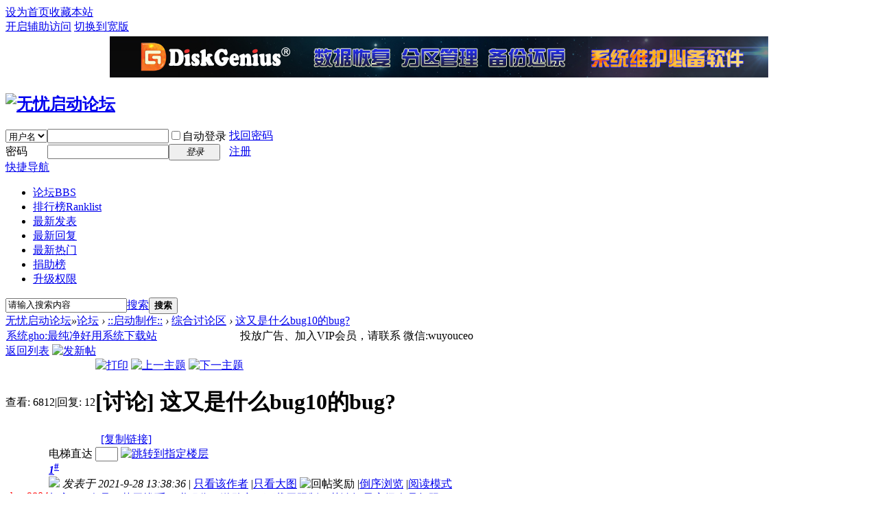

--- FILE ---
content_type: text/html; charset=gbk
request_url: http://wuyou.net/forum.php?mod=viewthread&tid=427115
body_size: 64688
content:
<!DOCTYPE html PUBLIC "-//W3C//DTD XHTML 1.0 Transitional//EN" "http://www.w3.org/TR/xhtml1/DTD/xhtml1-transitional.dtd">
<html xmlns="http://www.w3.org/1999/xhtml">
<head>
<meta http-equiv="Content-Type" content="text/html; charset=gbk" />
<title>这又是什么bug10的bug? - 综合讨论区 -  无忧启动论坛 -  Powered by Discuz!</title>
<link href="http://wuyou.net/forum.php?mod=viewthread&tid=427115" rel="canonical" />
<meta name="keywords" content="这又是什么bug10的bug?" />
<meta name="description" content=" 这又是什么bug10的bug? ,无忧启动论坛" />
<meta name="generator" content="Discuz! X3.3" />
<meta name="author" content="Discuz! Team and Comsenz UI Team" />
<meta name="copyright" content="2001-2017 Comsenz Inc." />
<meta name="MSSmartTagsPreventParsing" content="True" />
<meta http-equiv="MSThemeCompatible" content="Yes" />
<base href="http://wuyou.net/" /><link rel="stylesheet" type="text/css" href="data/cache/style_1_common.css?lZ8" /><link rel="stylesheet" type="text/css" href="data/cache/style_1_forum_viewthread.css?lZ8" /><script type="text/javascript">var STYLEID = '1', STATICURL = 'static/', IMGDIR = 'static/image/common', VERHASH = 'lZ8', charset = 'gbk', discuz_uid = '0', cookiepre = '9djl_2132_', cookiedomain = '', cookiepath = '/', showusercard = '1', attackevasive = '0', disallowfloat = '', creditnotice = '1|无忧币|', defaultstyle = '', REPORTURL = 'aHR0cDovL3d1eW91Lm5ldC9mb3J1bS5waHA/bW9kPXZpZXd0aHJlYWQmdGlkPTQyNzExNQ==', SITEURL = 'http://wuyou.net/', JSPATH = 'data/cache/', CSSPATH = 'data/cache/style_', DYNAMICURL = '';</script>
<script src="data/cache/common.js?lZ8" type="text/javascript"></script>
<meta name="application-name" content="无忧启动论坛" />
<meta name="msapplication-tooltip" content="无忧启动论坛" />
<meta name="msapplication-task" content="name=论坛;action-uri=http://wuyou.net/forum.php;icon-uri=http://wuyou.net/static/image/common/bbs.ico" />
<link rel="archives" title="无忧启动论坛" href="http://wuyou.net/archiver/" />
<script src="data/cache/forum.js?lZ8" type="text/javascript"></script>
</head>

<body id="nv_forum" class="pg_viewthread" onkeydown="if(event.keyCode==27) return false;">
<div id="append_parent"></div><div id="ajaxwaitid"></div>
<div id="toptb" class="cl">
<div class="wp">
<div class="z"><a href="javascript:;"  onclick="setHomepage('http://wuyou.net/');">设为首页</a><a href="http://wuyou.net/"  onclick="addFavorite(this.href, '无忧启动论坛');return false;">收藏本站</a></div>
<div class="y">
<a id="switchblind" href="javascript:;" onclick="toggleBlind(this)" title="开启辅助访问" class="switchblind">开启辅助访问</a>
<a href="javascript:;" id="switchwidth" onclick="widthauto(this)" title="切换到宽版" class="switchwidth">切换到宽版</a>
</div>
</div>
</div>

<div id="qmenu_menu" class="p_pop blk" style="display: none;">
<div class="ptm pbw hm">
请 <a href="javascript:;" class="xi2" onclick="lsSubmit()"><strong>登录</strong></a> 后使用快捷导航<br />没有帐号？<a href="member.php?mod=register" class="xi2 xw1">注册</a>
</div>
<div id="fjump_menu" class="btda"></div></div><div class="wp a_h"><table align="center" border="0">
  <tbody>
    <tr>
      <td><a href="http://www.diskgenius.cn/?from=wuyoubbs" target="_blank"><img src="/0000/dg.png" height="60" width="960" border="0"></a></td>
    </tr>
  </tbody>
</table></div><div id="hd">
<div class="wp">
<div class="hdc cl"><h2><a href="./" title="无忧启动论坛"><img src="static/image/common/logo.png" alt="无忧启动论坛" border="0" /></a></h2><script src="data/cache/logging.js?lZ8" type="text/javascript"></script>
<form method="post" autocomplete="off" id="lsform" action="member.php?mod=logging&amp;action=login&amp;loginsubmit=yes&amp;infloat=yes&amp;lssubmit=yes" onsubmit="return lsSubmit();">
<div class="fastlg cl">
<span id="return_ls" style="display:none"></span>
<div class="y pns">
<table cellspacing="0" cellpadding="0">
<tr>
<td>
<span class="ftid">
<select name="fastloginfield" id="ls_fastloginfield" width="40" tabindex="900">
<option value="username">用户名</option>
<option value="email">Email</option>
</select>
</span>
<script type="text/javascript">simulateSelect('ls_fastloginfield')</script>
</td>
<td><input type="text" name="username" id="ls_username" autocomplete="off" class="px vm" tabindex="901" /></td>
<td class="fastlg_l"><label for="ls_cookietime"><input type="checkbox" name="cookietime" id="ls_cookietime" class="pc" value="2592000" tabindex="903" />自动登录</label></td>
<td>&nbsp;<a href="javascript:;" onclick="showWindow('login', 'member.php?mod=logging&action=login&viewlostpw=1')">找回密码</a></td>
</tr>
<tr>
<td><label for="ls_password" class="z psw_w">密码</label></td>
<td><input type="password" name="password" id="ls_password" class="px vm" autocomplete="off" tabindex="902" /></td>
<td class="fastlg_l"><button type="submit" class="pn vm" tabindex="904" style="width: 75px;"><em>登录</em></button></td>
<td>&nbsp;<a href="member.php?mod=register" class="xi2 xw1">注册</a></td>
</tr>
</table>
<input type="hidden" name="quickforward" value="yes" />
<input type="hidden" name="handlekey" value="ls" />
</div>
</div>
</form>

</div>

<div id="nv">
<a href="javascript:;" id="qmenu" onmouseover="delayShow(this, function () {showMenu({'ctrlid':'qmenu','pos':'34!','ctrlclass':'a','duration':2});showForummenu(34);})">快捷导航</a>
<ul><li class="a" id="mn_forum" ><a href="forum.php" hidefocus="true" title="BBS"  >论坛<span>BBS</span></a></li><li id="mn_N12a7" ><a href="misc.php?mod=ranklist" hidefocus="true" title="Ranklist"  >排行榜<span>Ranklist</span></a></li><li id="mn_Na063" ><a href="forum.php?mod=guide&view=newthread" hidefocus="true"  >最新发表</a></li><li id="mn_N2905" ><a href="forum.php?mod=guide&view=new" hidefocus="true"  >最新回复</a></li><li id="mn_Nf693" ><a href="forum.php?mod=guide&view=hot" hidefocus="true"  >最新热门</a></li><li id="mn_N2320" ><a href="vip" hidefocus="true" target="_blank"  >捐助榜</a></li><li id="mn_Nb5fd" ><a href="forum.php?mod=viewthread&tid=403684&extra=page%3D1" hidefocus="true"  >升级权限</a></li></ul>
</div>
<div class="p_pop h_pop" id="mn_userapp_menu" style="display: none"></div><div id="mu" class="cl">
</div><div id="scbar" class="cl">
<form id="scbar_form" method="post" autocomplete="off" onsubmit="searchFocus($('scbar_txt'))" action="search.php?searchsubmit=yes" target="_blank">
<input type="hidden" name="mod" id="scbar_mod" value="search" />
<input type="hidden" name="formhash" value="37a0baf9" />
<input type="hidden" name="srchtype" value="title" />
<input type="hidden" name="srhfid" value="34" />
<input type="hidden" name="srhlocality" value="forum::viewthread" />
<table cellspacing="0" cellpadding="0">
<tr>
<td class="scbar_icon_td"></td>
<td class="scbar_txt_td"><input type="text" name="srchtxt" id="scbar_txt" value="请输入搜索内容" autocomplete="off" x-webkit-speech speech /></td>
<td class="scbar_type_td"><a href="javascript:;" id="scbar_type" class="xg1" onclick="showMenu(this.id)" hidefocus="true">搜索</a></td>
<td class="scbar_btn_td"><button type="submit" name="searchsubmit" id="scbar_btn" sc="1" class="pn pnc" value="true"><strong class="xi2">搜索</strong></button></td>
<td class="scbar_hot_td">
<div id="scbar_hot">
</div>
</td>
</tr>
</table>
</form>
</div>
<ul id="scbar_type_menu" class="p_pop" style="display: none;"><li><a href="javascript:;" rel="curforum" fid="34" >本版</a></li><li><a href="javascript:;" rel="user">用户</a></li></ul>
<script type="text/javascript">
initSearchmenu('scbar', '');
</script>
</div>
</div>


<div id="wp" class="wp">
<script type="text/javascript">var fid = parseInt('34'), tid = parseInt('427115');</script>

<script src="data/cache/forum_viewthread.js?lZ8" type="text/javascript"></script>
<script type="text/javascript">zoomstatus = parseInt(1);var imagemaxwidth = '600';var aimgcount = new Array();</script>

<style id="diy_style" type="text/css"></style>
<!--[diy=diynavtop]--><div id="diynavtop" class="area"></div><!--[/diy]-->
<div id="pt" class="bm cl">
<div class="z">
<a href="./" class="nvhm" title="首页">无忧启动论坛</a><em>&raquo;</em><a href="forum.php">论坛</a> <em>&rsaquo;</em> <a href="forum.php?gid=43">::启动制作::</a> <em>&rsaquo;</em> <a href="forum.php?mod=forumdisplay&amp;fid=34">综合讨论区</a> <em>&rsaquo;</em> <a href="forum.php?mod=viewthread&amp;tid=427115">这又是什么bug10的bug?</a>
</div>
</div>

<div class="wp a_t"><table cellpadding="0" cellspacing="1"><tr><td width="50%"><a href="http://www.xitonggho.com/?gho" target="_blank" >系统gho:最纯净好用系统下载站</a></td><td width="50%">投放广告、加入VIP会员，请联系 微信:wuyouceo</td></tr>
</table></div><style id="diy_style" type="text/css"></style>
<div class="wp">
<!--[diy=diy1]--><div id="diy1" class="area"></div><!--[/diy]-->
</div>

<div id="ct" class="wp cl">
<div id="pgt" class="pgs mbm cl ">
<div class="pgt"></div>
<span class="y pgb"><a href="forum.php?mod=forumdisplay&amp;fid=34">返回列表</a></span>
<a id="newspecial" onmouseover="$('newspecial').id = 'newspecialtmp';this.id = 'newspecial';showMenu({'ctrlid':this.id})" onclick="showWindow('newthread', 'forum.php?mod=post&action=newthread&fid=34')" href="javascript:;" title="发新帖"><img src="static/image/common/pn_post.png" alt="发新帖" /></a></div>



<div id="postlist" class="pl bm">
<table cellspacing="0" cellpadding="0">
<tr>
<td class="pls ptn pbn">
<div class="hm ptn">
<span class="xg1">查看:</span> <span class="xi1">6812</span><span class="pipe">|</span><span class="xg1">回复:</span> <span class="xi1">12</span>
</div>
</td>
<td class="plc ptm pbn vwthd">
<div class="y">
<a href="forum.php?mod=viewthread&amp;action=printable&amp;tid=427115" title="打印" target="_blank"><img src="static/image/common/print.png" alt="打印" class="vm" /></a>
<a href="forum.php?mod=redirect&amp;goto=nextoldset&amp;tid=427115" title="上一主题"><img src="static/image/common/thread-prev.png" alt="上一主题" class="vm" /></a>
<a href="forum.php?mod=redirect&amp;goto=nextnewset&amp;tid=427115" title="下一主题"><img src="static/image/common/thread-next.png" alt="下一主题" class="vm" /></a>
</div>
<h1 class="ts">
[讨论]
<span id="thread_subject">这又是什么bug10的bug?</span>
</h1>
<span class="xg1">
&nbsp;<img src="static/image/common/recommend_1.gif" alt="" title="评价指数 2" />
<a href="forum.php?mod=viewthread&amp;tid=427115" onclick="return copyThreadUrl(this, '无忧启动论坛')" >[复制链接]</a>
</span>
</td>
</tr>
</table>


<table cellspacing="0" cellpadding="0" class="ad">
<tr>
<td class="pls">
</td>
<td class="plc">
</td>
</tr>
</table><div id="post_4387627" ><table id="pid4387627" class="plhin" summary="pid4387627" cellspacing="0" cellpadding="0">
<tr>
<td class="pls" rowspan="2">
<div id="favatar4387627" class="pls favatar">
 <div class="pi">
<div class="authi"><a href="home.php?mod=space&amp;uid=480164" target="_blank" class="xw1" style="color: red">zhxy9804</a>
</div>
</div>
<div class="p_pop blk bui card_gender_" id="userinfo4387627" style="display: none; margin-top: -11px;">
<div class="m z">
<div id="userinfo4387627_ma"></div>
</div>
<div class="i y">
<div>
<strong><a href="home.php?mod=space&amp;uid=480164" target="_blank" class="xi2" style="color: red">zhxy9804</a></strong>
<em>当前离线</em>
</div><dl class="cl">
<dt>积分</dt><dd><a href="home.php?mod=space&uid=480164&do=profile" target="_blank" class="xi2">8094</a></dd>
</dl><div class="imicn">
<a href="home.php?mod=space&amp;uid=480164&amp;do=profile" target="_blank" title="查看详细资料"><img src="static/image/common/userinfo.gif" alt="查看详细资料" /></a>
<a href="home.php?mod=magic&amp;mid=showip&amp;idtype=user&amp;id=zhxy9804" id="a_showip_li_4387627" class="xi2" onclick="showWindow(this.id, this.href)"><img src="static//image/magic/showip.small.gif" alt="" /> IP卡</a>
<a href="home.php?mod=magic&amp;mid=checkonline&amp;idtype=user&amp;id=zhxy9804" id="a_repent_4387627" class="xi2" onclick="showWindow(this.id, this.href)"><img src="static//image/magic/checkonline.small.gif" alt="" /> 狗仔卡</a>
</div>
<div id="avatarfeed"><span id="threadsortswait"></span></div>
</div>
</div>
<div>
</div>
</div>
</td>
<td class="plc">
<div class="pi">
<div id="fj" class="y">
<label class="z">电梯直达</label>
<input type="text" class="px p_fre z" size="2" onkeyup="$('fj_btn').href='forum.php?mod=redirect&ptid=427115&authorid=0&postno='+this.value" onkeydown="if(event.keyCode==13) {window.location=$('fj_btn').href;return false;}" title="跳转到指定楼层" />
<a href="javascript:;" id="fj_btn" class="z" title="跳转到指定楼层"><img src="static/image/common/fj_btn.png" alt="跳转到指定楼层" class="vm" /></a>
</div>
<strong>
<a href="forum.php?mod=viewthread&tid=427115"   id="postnum4387627" onclick="setCopy(this.href, '帖子地址复制成功');return false;">
<em>1</em><sup>#</sup></a>
</strong>
<div class="pti">
<div class="pdbt">
</div>
<div class="authi">
<img class="authicn vm" id="authicon4387627" src="static/image/common/online_moderator.gif" />
<em id="authorposton4387627">发表于 2021-9-28 13:38:36</em>
<span class="pipe">|</span>
<a href="forum.php?mod=viewthread&amp;tid=427115&amp;page=1&amp;authorid=480164" rel="nofollow">只看该作者</a>
<span class="pipe">|</span><a href="forum.php?mod=viewthread&amp;tid=427115&amp;from=album">只看大图</a>
<span class="none"><img src="static/image/common/arw_r.gif" class="vm" alt="回帖奖励" /></span>
<span class="pipe show">|</span><a href="forum.php?mod=viewthread&amp;tid=427115&amp;extra=&amp;ordertype=1"  class="show">倒序浏览</a>
<span class="pipe show">|</span><a href="javascript:;" onclick="readmode($('thread_subject').innerHTML, 4387627);" class="show">阅读模式</a>
</div>
</div>
</div><div class="pct"><div class="a_pt"><a href="forum.php?mod=viewthread&tid=403684&extra=page%3D1" target="_blank" >加入VIP会员，获无忧币，赠积分，送勋章，下载无限制，获论坛最高级会员权限 !</a></div><style type="text/css">.pcb{margin-right:0}</style><div class="pcb">
 
<div class="t_fsz">
<table cellspacing="0" cellpadding="0"><tr><td class="t_f" id="postmessage_4387627">

<ignore_js_op>

<img id="aimg_487637" aid="487637" src="static/image/common/none.gif" zoomfile="forum.php?mod=attachment&aid=NDg3NjM3fDk2OTI0YjI5fDE3Njk0NzI4OTJ8MHw0MjcxMTU%3D&noupdate=yes&nothumb=yes" file="forum.php?mod=attachment&aid=NDg3NjM3fDk2OTI0YjI5fDE3Njk0NzI4OTJ8MHw0MjcxMTU%3D&noupdate=yes" class="zoom" onclick="zoom(this, this.src, 0, 0, 0)" width="600" id="aimg_487637" inpost="1" onmouseover="showMenu({'ctrlid':this.id,'pos':'12'})" />

<div class="tip tip_4 aimg_tip" id="aimg_487637_menu" style="position: absolute; display: none" disautofocus="true">
<div class="xs0">
<p><strong>2021-09-28_133806.png</strong> <em class="xg1">(31.24 KB, 下载次数: 156)</em></p>
<p>
<a href="forum.php?mod=attachment&amp;aid=NDg3NjM3fDk2OTI0YjI5fDE3Njk0NzI4OTJ8MHw0MjcxMTU%3D&amp;nothumb=yes" target="_blank">下载附件</a>

</p>

<p class="xg1 y">2021-9-28 13:38 上传</p>

</div>
<div class="tip_horn"></div>
</div>

</ignore_js_op>
<br />
看,网络方面的设备,被归为未知了<br />
</td></tr></table>


</div>
<div id="comment_4387627" class="cm">
</div>

<div id="post_rate_div_4387627"></div>
</div>
</div>

</td></tr>
<tr><td class="plc plm">
<div id="p_btn" class="mtw mbm hm cl">

<a href="home.php?mod=spacecp&amp;ac=favorite&amp;type=thread&amp;id=427115&amp;formhash=37a0baf9" id="k_favorite" onclick="showWindow(this.id, this.href, 'get', 0);" onmouseover="this.title = $('favoritenumber').innerHTML + ' 人收藏'" title="收藏本帖"><i><img src="static/image/common/fav.gif" alt="收藏" />收藏<span id="favoritenumber" style="display:none">0</span></i></a>
<a id="recommend_add" href="forum.php?mod=misc&amp;action=recommend&amp;do=add&amp;tid=427115&amp;hash=37a0baf9"  onclick="showWindow('login', this.href)" onmouseover="this.title = $('recommendv_add').innerHTML + ' 人支持'" title="顶一下"><i><img src="static/image/common/rec_add.gif" alt="支持" />支持<span id="recommendv_add">2</span></i></a>
<a id="recommend_subtract" href="forum.php?mod=misc&amp;action=recommend&amp;do=subtract&amp;tid=427115&amp;hash=37a0baf9"  onclick="showWindow('login', this.href)" onmouseover="this.title = $('recommendv_subtract').innerHTML + ' 人反对'" title="踩一下"><i><img src="static/image/common/rec_subtract.gif" alt="反对" />反对<span id="recommendv_subtract" style="display:none">0</span></i></a>
</div>
</td>
</tr>
<tr id="_postposition4387627"></tr>
<tr>
<td class="pls"></td>
<td class="plc" style="overflow:visible;">
<div class="po hin">
<div class="pob cl">
<em>
<a class="fastre" href="forum.php?mod=post&amp;action=reply&amp;fid=34&amp;tid=427115&amp;reppost=4387627&amp;extra=&amp;page=1" onclick="showWindow('reply', this.href)">回复</a>
</em>

<p>
<a href="javascript:;" id="mgc_post_4387627" onmouseover="showMenu(this.id)" class="showmenu">使用道具</a>
<a href="javascript:;" onclick="showWindow('miscreport4387627', 'misc.php?mod=report&rtype=post&rid=4387627&tid=427115&fid=34', 'get', -1);return false;">举报</a>
</p>

<ul id="mgc_post_4387627_menu" class="p_pop mgcmn" style="display: none;">
<li><a href="home.php?mod=magic&amp;mid=bump&amp;idtype=tid&amp;id=427115" id="a_bump" onclick="showWindow(this.id, this.href)"><img src="static/image/magic/bump.small.gif" />提升卡</a></li>
<li><a href="home.php?mod=magic&amp;mid=close&amp;idtype=tid&amp;id=427115" id="a_stick" onclick="showWindow(this.id, this.href)"><img src="static/image/magic/close.small.gif" />沉默卡</a></li>
<li><a href="home.php?mod=magic&amp;mid=open&amp;idtype=tid&amp;id=427115" id="a_stick" onclick="showWindow(this.id, this.href)"><img src="static/image/magic/open.small.gif" />喧嚣卡</a></li>
<li><a href="home.php?mod=magic&amp;mid=highlight&amp;idtype=tid&amp;id=427115" id="a_stick" onclick="showWindow(this.id, this.href)"><img src="static/image/magic/highlight.small.gif" />变色卡</a></li>
<li><a href="home.php?mod=magic&amp;mid=jack&amp;idtype=tid&amp;id=427115" id="a_jack" onclick="showWindow(this.id, this.href)"><img src="static/image/magic/jack.small.gif" />千斤顶</a></li>
<li><a href="home.php?mod=magic&amp;mid=namepost&amp;idtype=pid&amp;id=4387627:427115" id="a_namepost_4387627" onclick="showWindow(this.id, this.href)"><img src="static/image/magic/namepost.small.gif" />显身卡</a><li>
</ul>
<script type="text/javascript" reload="1">checkmgcmn('post_4387627')</script>
</div>
</div>
</td>
</tr>
<tr class="ad">
<td class="pls">
</td>
<td class="plc">
</td>
</tr>
</table>
<script type="text/javascript" reload="1">
aimgcount[4387627] = ['487637'];
attachimggroup(4387627);
attachimgshow(4387627);
var aimgfid = 0;
</script>
</div><div id="post_4387718" ><table id="pid4387718" class="plhin" summary="pid4387718" cellspacing="0" cellpadding="0">
<tr>
<td class="pls" rowspan="2">
<div id="favatar4387718" class="pls favatar">
 <div class="pi">
<div class="authi"><a href="home.php?mod=space&amp;uid=258327" target="_blank" class="xw1" style="color: green">cyclonebaby</a>
</div>
</div>
<div class="p_pop blk bui card_gender_" id="userinfo4387718" style="display: none; margin-top: -11px;">
<div class="m z">
<div id="userinfo4387718_ma"></div>
</div>
<div class="i y">
<div>
<strong><a href="home.php?mod=space&amp;uid=258327" target="_blank" class="xi2" style="color: green">cyclonebaby</a></strong>
<em>当前离线</em>
</div><dl class="cl">
<dt>积分</dt><dd><a href="home.php?mod=space&uid=258327&do=profile" target="_blank" class="xi2">5159</a></dd>
</dl><div class="imicn">
<a href="home.php?mod=space&amp;uid=258327&amp;do=profile" target="_blank" title="查看详细资料"><img src="static/image/common/userinfo.gif" alt="查看详细资料" /></a>
<a href="home.php?mod=magic&amp;mid=showip&amp;idtype=user&amp;id=cyclonebaby" id="a_showip_li_4387718" class="xi2" onclick="showWindow(this.id, this.href)"><img src="static//image/magic/showip.small.gif" alt="" /> IP卡</a>
<a href="home.php?mod=magic&amp;mid=checkonline&amp;idtype=user&amp;id=cyclonebaby" id="a_repent_4387718" class="xi2" onclick="showWindow(this.id, this.href)"><img src="static//image/magic/checkonline.small.gif" alt="" /> 狗仔卡</a>
</div>
<div id="avatarfeed"><span id="threadsortswait"></span></div>
</div>
</div>
<div>
</div>
</div>
</td>
<td class="plc">
<div class="pi">
<strong>
<a href="forum.php?mod=redirect&goto=findpost&ptid=427115&pid=4387718"   id="postnum4387718" onclick="setCopy(this.href, '帖子地址复制成功');return false;">
<em>2</em><sup>#</sup></a>
</strong>
<div class="pti">
<div class="pdbt">
</div>
<div class="authi">
<img class="authicn vm" id="authicon4387718" src="static/image/common/online_member.gif" />
<em id="authorposton4387718">发表于 2021-9-28 15:18:01</em>
<span class="pipe">|</span>
<a href="forum.php?mod=viewthread&amp;tid=427115&amp;page=1&amp;authorid=258327" rel="nofollow">只看该作者</a>
</div>
</div>
</div><div class="pct"><div class="pcb">
<div class="t_fsz">
<table cellspacing="0" cellpadding="0"><tr><td class="t_f" id="postmessage_4387718">
蓝牙和网卡的驱动掉了？</td></tr></table>


</div>
<div id="comment_4387718" class="cm">
</div>

<div id="post_rate_div_4387718"></div>
</div>
</div>

</td></tr>
<tr><td class="plc plm">
</td>
</tr>
<tr id="_postposition4387718"></tr>
<tr>
<td class="pls"></td>
<td class="plc" style="overflow:visible;">
<div class="po hin">
<div class="pob cl">
<em>
<a class="fastre" href="forum.php?mod=post&amp;action=reply&amp;fid=34&amp;tid=427115&amp;repquote=4387718&amp;extra=&amp;page=1" onclick="showWindow('reply', this.href)">回复</a>
</em>

<p>
<a href="javascript:;" id="mgc_post_4387718" onmouseover="showMenu(this.id)" class="showmenu">使用道具</a>
<a href="javascript:;" onclick="showWindow('miscreport4387718', 'misc.php?mod=report&rtype=post&rid=4387718&tid=427115&fid=34', 'get', -1);return false;">举报</a>
</p>

<ul id="mgc_post_4387718_menu" class="p_pop mgcmn" style="display: none;">
<li><a href="home.php?mod=magic&amp;mid=namepost&amp;idtype=pid&amp;id=4387718:427115" id="a_namepost_4387718" onclick="showWindow(this.id, this.href)"><img src="static/image/magic/namepost.small.gif" />显身卡</a><li>
</ul>
<script type="text/javascript" reload="1">checkmgcmn('post_4387718')</script>
</div>
</div>
</td>
</tr>
<tr class="ad">
<td class="pls">
</td>
<td class="plc">
</td>
</tr>
</table>
</div><div id="post_4387737" ><table id="pid4387737" class="plhin" summary="pid4387737" cellspacing="0" cellpadding="0">
<tr>
<td class="pls" rowspan="2">
<div id="favatar4387737" class="pls favatar">
 <div class="pi">
<div class="authi"><a href="home.php?mod=space&amp;uid=856966" target="_blank" class="xw1" style="color: blue">叮叮当当</a>
</div>
</div>
<div class="p_pop blk bui card_gender_" id="userinfo4387737" style="display: none; margin-top: -11px;">
<div class="m z">
<div id="userinfo4387737_ma"></div>
</div>
<div class="i y">
<div>
<strong><a href="home.php?mod=space&amp;uid=856966" target="_blank" class="xi2" style="color: blue">叮叮当当</a></strong>
<em>当前离线</em>
</div><dl class="cl">
<dt>积分</dt><dd><a href="home.php?mod=space&uid=856966&do=profile" target="_blank" class="xi2">1271</a></dd>
</dl><div class="imicn">
<a href="home.php?mod=space&amp;uid=856966&amp;do=profile" target="_blank" title="查看详细资料"><img src="static/image/common/userinfo.gif" alt="查看详细资料" /></a>
<a href="home.php?mod=magic&amp;mid=showip&amp;idtype=user&amp;id=%B6%A3%B6%A3%B5%B1%B5%B1" id="a_showip_li_4387737" class="xi2" onclick="showWindow(this.id, this.href)"><img src="static//image/magic/showip.small.gif" alt="" /> IP卡</a>
<a href="home.php?mod=magic&amp;mid=checkonline&amp;idtype=user&amp;id=%B6%A3%B6%A3%B5%B1%B5%B1" id="a_repent_4387737" class="xi2" onclick="showWindow(this.id, this.href)"><img src="static//image/magic/checkonline.small.gif" alt="" /> 狗仔卡</a>
</div>
<div id="avatarfeed"><span id="threadsortswait"></span></div>
</div>
</div>
<div>
</div>
</div>
</td>
<td class="plc">
<div class="pi">
<strong>
<a href="forum.php?mod=redirect&goto=findpost&ptid=427115&pid=4387737"   id="postnum4387737" onclick="setCopy(this.href, '帖子地址复制成功');return false;">
<em>3</em><sup>#</sup></a>
</strong>
<div class="pti">
<div class="pdbt">
</div>
<div class="authi">
<img class="authicn vm" id="authicon4387737" src="static/image/common/online_member.gif" />
<em id="authorposton4387737">发表于 2021-9-28 15:37:39</em>
<span class="pipe">|</span>
<a href="forum.php?mod=viewthread&amp;tid=427115&amp;page=1&amp;authorid=856966" rel="nofollow">只看该作者</a>
</div>
</div>
</div><div class="pct"><div class="pcb">
<div class="t_fsz">
<table cellspacing="0" cellpadding="0"><tr><td class="t_f" id="postmessage_4387737">
大佬，你在研究什么来着？</td></tr></table>


</div>
<div id="comment_4387737" class="cm">
</div>

<div id="post_rate_div_4387737"></div>
</div>
</div>

</td></tr>
<tr><td class="plc plm">
</td>
</tr>
<tr id="_postposition4387737"></tr>
<tr>
<td class="pls"></td>
<td class="plc" style="overflow:visible;">
<div class="po hin">
<div class="pob cl">
<em>
<a class="fastre" href="forum.php?mod=post&amp;action=reply&amp;fid=34&amp;tid=427115&amp;repquote=4387737&amp;extra=&amp;page=1" onclick="showWindow('reply', this.href)">回复</a>
</em>

<p>
<a href="javascript:;" id="mgc_post_4387737" onmouseover="showMenu(this.id)" class="showmenu">使用道具</a>
<a href="javascript:;" onclick="showWindow('miscreport4387737', 'misc.php?mod=report&rtype=post&rid=4387737&tid=427115&fid=34', 'get', -1);return false;">举报</a>
</p>

<ul id="mgc_post_4387737_menu" class="p_pop mgcmn" style="display: none;">
<li><a href="home.php?mod=magic&amp;mid=namepost&amp;idtype=pid&amp;id=4387737:427115" id="a_namepost_4387737" onclick="showWindow(this.id, this.href)"><img src="static/image/magic/namepost.small.gif" />显身卡</a><li>
</ul>
<script type="text/javascript" reload="1">checkmgcmn('post_4387737')</script>
</div>
</div>
</td>
</tr>
<tr class="ad">
<td class="pls">
</td>
<td class="plc">
</td>
</tr>
</table>
</div><div id="post_4387792" ><table id="pid4387792" class="plhin" summary="pid4387792" cellspacing="0" cellpadding="0">
<tr>
<td class="pls" rowspan="2">
<div id="favatar4387792" class="pls favatar">
 <div class="pi">
<div class="authi"><a href="home.php?mod=space&amp;uid=804445" target="_blank" class="xw1">wxf617@163.com</a>
</div>
</div>
<div class="p_pop blk bui card_gender_" id="userinfo4387792" style="display: none; margin-top: -11px;">
<div class="m z">
<div id="userinfo4387792_ma"></div>
</div>
<div class="i y">
<div>
<strong><a href="home.php?mod=space&amp;uid=804445" target="_blank" class="xi2">wxf617@163.com</a></strong>
<em>当前离线</em>
</div><dl class="cl">
<dt>积分</dt><dd><a href="home.php?mod=space&uid=804445&do=profile" target="_blank" class="xi2">88</a></dd>
</dl><div class="imicn">
<a href="home.php?mod=space&amp;uid=804445&amp;do=profile" target="_blank" title="查看详细资料"><img src="static/image/common/userinfo.gif" alt="查看详细资料" /></a>
<a href="home.php?mod=magic&amp;mid=showip&amp;idtype=user&amp;id=wxf617%40163.com" id="a_showip_li_4387792" class="xi2" onclick="showWindow(this.id, this.href)"><img src="static//image/magic/showip.small.gif" alt="" /> IP卡</a>
<a href="home.php?mod=magic&amp;mid=checkonline&amp;idtype=user&amp;id=wxf617%40163.com" id="a_repent_4387792" class="xi2" onclick="showWindow(this.id, this.href)"><img src="static//image/magic/checkonline.small.gif" alt="" /> 狗仔卡</a>
</div>
<div id="avatarfeed"><span id="threadsortswait"></span></div>
</div>
</div>
<div>
</div>
</div>
</td>
<td class="plc">
<div class="pi">
<strong>
<a href="forum.php?mod=redirect&goto=findpost&ptid=427115&pid=4387792"   id="postnum4387792" onclick="setCopy(this.href, '帖子地址复制成功');return false;">
<em>4</em><sup>#</sup></a>
</strong>
<div class="pti">
<div class="pdbt">
</div>
<div class="authi">
<img class="authicn vm" id="authicon4387792" src="static/image/common/online_member.gif" />
<em id="authorposton4387792">发表于 2021-9-28 16:37:13</em>
<span class="pipe">|</span>
<a href="forum.php?mod=viewthread&amp;tid=427115&amp;page=1&amp;authorid=804445" rel="nofollow">只看该作者</a>
</div>
</div>
</div><div class="pct"><div class="pcb">
<div class="t_fsz">
<table cellspacing="0" cellpadding="0"><tr><td class="t_f" id="postmessage_4387792">
感觉也不算BUG吧</td></tr></table>


</div>
<div id="comment_4387792" class="cm">
<h3 class="psth xs1"><span class="icon_ring vm"></span>点评</h3>
<div class="pstl xs1 cl">
<div class="psta vm">
<a href="home.php?mod=space&amp;uid=502314" c="1"><img src="http://bbs.wuyou.net/uc_server/avatar.php?uid=502314&size=small" /></a>
<a href="home.php?mod=space&amp;uid=502314" class="xi2 xw1">lbw2007</a>
</div>
<div class="psti">
确实不算BUG，没驱动不代表不能用主板上不止有一个网卡支持网络模块，网络也不一定单单指以太网&nbsp;
<a href="forum.php?mod=redirect&amp;goto=findpost&amp;pid=4388728&amp;ptid=427115" class="xi2">详情</a>
<a href="forum.php?mod=post&amp;action=reply&amp;fid=34&amp;tid=427115&amp;repquote=4388728&amp;extra=&amp;page=1" class="xi2" onclick="showWindow('reply', this.href)">回复</a>
<span class="xg1">
发表于 2021-9-29 21:43</span>
</div>
</div>
<div class="pstl xs1 cl">
<div class="psta vm">
<a href="home.php?mod=space&amp;uid=480164" c="1"><img src="http://bbs.wuyou.net/uc_server/avatar.php?uid=480164&size=small" /></a>
<a href="home.php?mod=space&amp;uid=480164" class="xi2 xw1">zhxy9804</a>
</div>
<div class="psti">
你看,把网卡归类到未知设备,但是我上网却一切ok&nbsp;
<span class="xg1">
发表于 2021-9-28 19:34</span>
</div>
</div>
</div>

<div id="post_rate_div_4387792"></div>
</div>
</div>

</td></tr>
<tr><td class="plc plm">
</td>
</tr>
<tr id="_postposition4387792"></tr>
<tr>
<td class="pls"></td>
<td class="plc" style="overflow:visible;">
<div class="po hin">
<div class="pob cl">
<em>
<a class="fastre" href="forum.php?mod=post&amp;action=reply&amp;fid=34&amp;tid=427115&amp;repquote=4387792&amp;extra=&amp;page=1" onclick="showWindow('reply', this.href)">回复</a>
</em>

<p>
<a href="javascript:;" id="mgc_post_4387792" onmouseover="showMenu(this.id)" class="showmenu">使用道具</a>
<a href="javascript:;" onclick="showWindow('miscreport4387792', 'misc.php?mod=report&rtype=post&rid=4387792&tid=427115&fid=34', 'get', -1);return false;">举报</a>
</p>

<ul id="mgc_post_4387792_menu" class="p_pop mgcmn" style="display: none;">
<li><a href="home.php?mod=magic&amp;mid=namepost&amp;idtype=pid&amp;id=4387792:427115" id="a_namepost_4387792" onclick="showWindow(this.id, this.href)"><img src="static/image/magic/namepost.small.gif" />显身卡</a><li>
</ul>
<script type="text/javascript" reload="1">checkmgcmn('post_4387792')</script>
</div>
</div>
</td>
</tr>
<tr class="ad">
<td class="pls">
</td>
<td class="plc">
</td>
</tr>
</table>
</div><div id="post_4387830" ><table id="pid4387830" class="plhin" summary="pid4387830" cellspacing="0" cellpadding="0">
<tr>
<td class="pls" rowspan="2">
<div id="favatar4387830" class="pls favatar">
 <div class="pi">
<div class="authi"><a href="home.php?mod=space&amp;uid=225195" target="_blank" class="xw1" style="color: orange">szwp</a>
</div>
</div>
<div class="p_pop blk bui card_gender_" id="userinfo4387830" style="display: none; margin-top: -11px;">
<div class="m z">
<div id="userinfo4387830_ma"></div>
</div>
<div class="i y">
<div>
<strong><a href="home.php?mod=space&amp;uid=225195" target="_blank" class="xi2" style="color: orange">szwp</a></strong>
<em>当前离线</em>
</div><dl class="cl">
<dt>积分</dt><dd><a href="home.php?mod=space&uid=225195&do=profile" target="_blank" class="xi2">11897</a></dd>
</dl><div class="imicn">
<a href="home.php?mod=space&amp;uid=225195&amp;do=profile" target="_blank" title="查看详细资料"><img src="static/image/common/userinfo.gif" alt="查看详细资料" /></a>
<a href="home.php?mod=magic&amp;mid=showip&amp;idtype=user&amp;id=szwp" id="a_showip_li_4387830" class="xi2" onclick="showWindow(this.id, this.href)"><img src="static//image/magic/showip.small.gif" alt="" /> IP卡</a>
<a href="home.php?mod=magic&amp;mid=checkonline&amp;idtype=user&amp;id=szwp" id="a_repent_4387830" class="xi2" onclick="showWindow(this.id, this.href)"><img src="static//image/magic/checkonline.small.gif" alt="" /> 狗仔卡</a>
</div>
<div id="avatarfeed"><span id="threadsortswait"></span></div>
</div>
</div>
<div>
</div>
</div>
</td>
<td class="plc">
<div class="pi">
<strong>
<a href="forum.php?mod=redirect&goto=findpost&ptid=427115&pid=4387830"   id="postnum4387830" onclick="setCopy(this.href, '帖子地址复制成功');return false;">
<em>5</em><sup>#</sup></a>
</strong>
<div class="pti">
<div class="pdbt">
</div>
<div class="authi">
<img class="authicn vm" id="authicon4387830" src="static/image/common/online_member.gif" />
<em id="authorposton4387830">发表于 2021-9-28 17:56:23</em>
<span class="pipe">|</span>
<a href="forum.php?mod=viewthread&amp;tid=427115&amp;page=1&amp;authorid=225195" rel="nofollow">只看该作者</a>
</div>
</div>
</div><div class="pct"><div class="pcb">
<div class="t_fsz">
<table cellspacing="0" cellpadding="0"><tr><td class="t_f" id="postmessage_4387830">
10的版本比微软历史上所有系统加起来还多。</td></tr></table>


</div>
<div id="comment_4387830" class="cm">
</div>

<div id="post_rate_div_4387830"></div>
</div>
</div>

</td></tr>
<tr><td class="plc plm">
</td>
</tr>
<tr id="_postposition4387830"></tr>
<tr>
<td class="pls"></td>
<td class="plc" style="overflow:visible;">
<div class="po hin">
<div class="pob cl">
<em>
<a class="fastre" href="forum.php?mod=post&amp;action=reply&amp;fid=34&amp;tid=427115&amp;repquote=4387830&amp;extra=&amp;page=1" onclick="showWindow('reply', this.href)">回复</a>
</em>

<p>
<a href="javascript:;" id="mgc_post_4387830" onmouseover="showMenu(this.id)" class="showmenu">使用道具</a>
<a href="javascript:;" onclick="showWindow('miscreport4387830', 'misc.php?mod=report&rtype=post&rid=4387830&tid=427115&fid=34', 'get', -1);return false;">举报</a>
</p>

<ul id="mgc_post_4387830_menu" class="p_pop mgcmn" style="display: none;">
<li><a href="home.php?mod=magic&amp;mid=namepost&amp;idtype=pid&amp;id=4387830:427115" id="a_namepost_4387830" onclick="showWindow(this.id, this.href)"><img src="static/image/magic/namepost.small.gif" />显身卡</a><li>
</ul>
<script type="text/javascript" reload="1">checkmgcmn('post_4387830')</script>
</div>
</div>
</td>
</tr>
<tr class="ad">
<td class="pls">
</td>
<td class="plc">
</td>
</tr>
</table>
</div><div id="post_4387924" ><table id="pid4387924" class="plhin" summary="pid4387924" cellspacing="0" cellpadding="0">
<tr>
<td class="pls" rowspan="2">
<div id="favatar4387924" class="pls favatar">
 <div class="pi">
<div class="authi"><a href="home.php?mod=space&amp;uid=365973" target="_blank" class="xw1" style="color: green">2010feicool</a>
</div>
</div>
<div class="p_pop blk bui card_gender_" id="userinfo4387924" style="display: none; margin-top: -11px;">
<div class="m z">
<div id="userinfo4387924_ma"></div>
</div>
<div class="i y">
<div>
<strong><a href="home.php?mod=space&amp;uid=365973" target="_blank" class="xi2" style="color: green">2010feicool</a></strong>
<em>当前离线</em>
</div><dl class="cl">
<dt>积分</dt><dd><a href="home.php?mod=space&uid=365973&do=profile" target="_blank" class="xi2">5254</a></dd>
</dl><div class="imicn">
<a href="home.php?mod=space&amp;uid=365973&amp;do=profile" target="_blank" title="查看详细资料"><img src="static/image/common/userinfo.gif" alt="查看详细资料" /></a>
<a href="home.php?mod=magic&amp;mid=showip&amp;idtype=user&amp;id=2010feicool" id="a_showip_li_4387924" class="xi2" onclick="showWindow(this.id, this.href)"><img src="static//image/magic/showip.small.gif" alt="" /> IP卡</a>
<a href="home.php?mod=magic&amp;mid=checkonline&amp;idtype=user&amp;id=2010feicool" id="a_repent_4387924" class="xi2" onclick="showWindow(this.id, this.href)"><img src="static//image/magic/checkonline.small.gif" alt="" /> 狗仔卡</a>
</div>
<div id="avatarfeed"><span id="threadsortswait"></span></div>
</div>
</div>
<div>
</div>
</div>
</td>
<td class="plc">
<div class="pi">
<strong>
<a href="forum.php?mod=redirect&goto=findpost&ptid=427115&pid=4387924"   id="postnum4387924" onclick="setCopy(this.href, '帖子地址复制成功');return false;">
<em>6</em><sup>#</sup></a>
</strong>
<div class="pti">
<div class="pdbt">
</div>
<div class="authi">
<img class="authicn vm" id="authicon4387924" src="static/image/common/online_member.gif" />
<em id="authorposton4387924">发表于 2021-9-28 20:41:20</em>
<span class="pipe">|</span>
<a href="forum.php?mod=viewthread&amp;tid=427115&amp;page=1&amp;authorid=365973" rel="nofollow">只看该作者</a>
</div>
</div>
</div><div class="pct"><div class="pcb">
<div class="t_fsz">
<table cellspacing="0" cellpadding="0"><tr><td class="t_f" id="postmessage_4387924">
是原版系统还是修改版的？<br />
<br />
怎么看都像以前封装系统没删干净注册表残留的样子</td></tr></table>


</div>
<div id="comment_4387924" class="cm">
<h3 class="psth xs1"><span class="icon_ring vm"></span>点评</h3>
<div class="pstl xs1 cl">
<div class="psta vm">
<a href="home.php?mod=space&amp;uid=480164" c="1"><img src="http://bbs.wuyou.net/uc_server/avatar.php?uid=480164&size=small" /></a>
<a href="home.php?mod=space&amp;uid=480164" class="xi2 xw1">zhxy9804</a>
</div>
<div class="psti">
原版啊&nbsp;
<span class="xg1">
发表于 2021-9-28 22:44</span>
</div>
</div>
</div>

<div id="post_rate_div_4387924"></div>
</div>
</div>

</td></tr>
<tr><td class="plc plm">
</td>
</tr>
<tr id="_postposition4387924"></tr>
<tr>
<td class="pls"></td>
<td class="plc" style="overflow:visible;">
<div class="po hin">
<div class="pob cl">
<em>
<a class="fastre" href="forum.php?mod=post&amp;action=reply&amp;fid=34&amp;tid=427115&amp;repquote=4387924&amp;extra=&amp;page=1" onclick="showWindow('reply', this.href)">回复</a>
</em>

<p>
<a href="javascript:;" id="mgc_post_4387924" onmouseover="showMenu(this.id)" class="showmenu">使用道具</a>
<a href="javascript:;" onclick="showWindow('miscreport4387924', 'misc.php?mod=report&rtype=post&rid=4387924&tid=427115&fid=34', 'get', -1);return false;">举报</a>
</p>

<ul id="mgc_post_4387924_menu" class="p_pop mgcmn" style="display: none;">
<li><a href="home.php?mod=magic&amp;mid=namepost&amp;idtype=pid&amp;id=4387924:427115" id="a_namepost_4387924" onclick="showWindow(this.id, this.href)"><img src="static/image/magic/namepost.small.gif" />显身卡</a><li>
</ul>
<script type="text/javascript" reload="1">checkmgcmn('post_4387924')</script>
</div>
</div>
</td>
</tr>
<tr class="ad">
<td class="pls">
</td>
<td class="plc">
</td>
</tr>
</table>
</div><div id="post_4388151" ><table id="pid4388151" class="plhin" summary="pid4388151" cellspacing="0" cellpadding="0">
<tr>
<td class="pls" rowspan="2">
<div id="favatar4388151" class="pls favatar">
 <div class="pi">
<div class="authi"><a href="home.php?mod=space&amp;uid=58342" target="_blank" class="xw1" style="color: blue">lily9718</a>
</div>
</div>
<div class="p_pop blk bui card_gender_" id="userinfo4388151" style="display: none; margin-top: -11px;">
<div class="m z">
<div id="userinfo4388151_ma"></div>
</div>
<div class="i y">
<div>
<strong><a href="home.php?mod=space&amp;uid=58342" target="_blank" class="xi2" style="color: blue">lily9718</a></strong>
<em>当前离线</em>
</div><dl class="cl">
<dt>积分</dt><dd><a href="home.php?mod=space&uid=58342&do=profile" target="_blank" class="xi2">2408</a></dd>
</dl><div class="imicn">
<a href="home.php?mod=space&amp;uid=58342&amp;do=profile" target="_blank" title="查看详细资料"><img src="static/image/common/userinfo.gif" alt="查看详细资料" /></a>
<a href="home.php?mod=magic&amp;mid=showip&amp;idtype=user&amp;id=lily9718" id="a_showip_li_4388151" class="xi2" onclick="showWindow(this.id, this.href)"><img src="static//image/magic/showip.small.gif" alt="" /> IP卡</a>
<a href="home.php?mod=magic&amp;mid=checkonline&amp;idtype=user&amp;id=lily9718" id="a_repent_4388151" class="xi2" onclick="showWindow(this.id, this.href)"><img src="static//image/magic/checkonline.small.gif" alt="" /> 狗仔卡</a>
</div>
<div id="avatarfeed"><span id="threadsortswait"></span></div>
</div>
</div>
<div>
</div>
</div>
</td>
<td class="plc">
<div class="pi">
<strong>
<a href="forum.php?mod=redirect&goto=findpost&ptid=427115&pid=4388151"   id="postnum4388151" onclick="setCopy(this.href, '帖子地址复制成功');return false;">
<em>7</em><sup>#</sup></a>
</strong>
<div class="pti">
<div class="pdbt">
</div>
<div class="authi">
<img class="authicn vm" id="authicon4388151" src="static/image/common/online_member.gif" />
<em id="authorposton4388151">发表于 2021-9-29 07:04:30</em>
<span class="pipe">|</span>
<a href="forum.php?mod=viewthread&amp;tid=427115&amp;page=1&amp;authorid=58342" rel="nofollow">只看该作者</a>
</div>
</div>
</div><div class="pct"><div class="pcb">
<div class="t_fsz">
<table cellspacing="0" cellpadding="0"><tr><td class="t_f" id="postmessage_4388151">
路过</td></tr></table>


</div>
<div id="comment_4388151" class="cm">
</div>

<div id="post_rate_div_4388151"></div>
</div>
</div>

</td></tr>
<tr><td class="plc plm">
</td>
</tr>
<tr id="_postposition4388151"></tr>
<tr>
<td class="pls"></td>
<td class="plc" style="overflow:visible;">
<div class="po hin">
<div class="pob cl">
<em>
<a class="fastre" href="forum.php?mod=post&amp;action=reply&amp;fid=34&amp;tid=427115&amp;repquote=4388151&amp;extra=&amp;page=1" onclick="showWindow('reply', this.href)">回复</a>
</em>

<p>
<a href="javascript:;" id="mgc_post_4388151" onmouseover="showMenu(this.id)" class="showmenu">使用道具</a>
<a href="javascript:;" onclick="showWindow('miscreport4388151', 'misc.php?mod=report&rtype=post&rid=4388151&tid=427115&fid=34', 'get', -1);return false;">举报</a>
</p>

<ul id="mgc_post_4388151_menu" class="p_pop mgcmn" style="display: none;">
<li><a href="home.php?mod=magic&amp;mid=namepost&amp;idtype=pid&amp;id=4388151:427115" id="a_namepost_4388151" onclick="showWindow(this.id, this.href)"><img src="static/image/magic/namepost.small.gif" />显身卡</a><li>
</ul>
<script type="text/javascript" reload="1">checkmgcmn('post_4388151')</script>
</div>
</div>
</td>
</tr>
<tr class="ad">
<td class="pls">
</td>
<td class="plc">
</td>
</tr>
</table>
</div><div id="post_4388183" ><table id="pid4388183" class="plhin" summary="pid4388183" cellspacing="0" cellpadding="0">
<tr>
<td class="pls" rowspan="2">
<div id="favatar4388183" class="pls favatar">
 <div class="pi">
<div class="authi"><a href="home.php?mod=space&amp;uid=655643" target="_blank" class="xw1" style="color: green">lixiangliuyi</a>
</div>
</div>
<div class="p_pop blk bui card_gender_" id="userinfo4388183" style="display: none; margin-top: -11px;">
<div class="m z">
<div id="userinfo4388183_ma"></div>
</div>
<div class="i y">
<div>
<strong><a href="home.php?mod=space&amp;uid=655643" target="_blank" class="xi2" style="color: green">lixiangliuyi</a></strong>
<em>当前离线</em>
</div><dl class="cl">
<dt>积分</dt><dd><a href="home.php?mod=space&uid=655643&do=profile" target="_blank" class="xi2">3096</a></dd>
</dl><div class="imicn">
<a href="home.php?mod=space&amp;uid=655643&amp;do=profile" target="_blank" title="查看详细资料"><img src="static/image/common/userinfo.gif" alt="查看详细资料" /></a>
<a href="home.php?mod=magic&amp;mid=showip&amp;idtype=user&amp;id=lixiangliuyi" id="a_showip_li_4388183" class="xi2" onclick="showWindow(this.id, this.href)"><img src="static//image/magic/showip.small.gif" alt="" /> IP卡</a>
<a href="home.php?mod=magic&amp;mid=checkonline&amp;idtype=user&amp;id=lixiangliuyi" id="a_repent_4388183" class="xi2" onclick="showWindow(this.id, this.href)"><img src="static//image/magic/checkonline.small.gif" alt="" /> 狗仔卡</a>
</div>
<div id="avatarfeed"><span id="threadsortswait"></span></div>
</div>
</div>
<div>
</div>
</div>
</td>
<td class="plc">
<div class="pi">
<strong>
<a href="forum.php?mod=redirect&goto=findpost&ptid=427115&pid=4388183"   id="postnum4388183" onclick="setCopy(this.href, '帖子地址复制成功');return false;">
<em>8</em><sup>#</sup></a>
</strong>
<div class="pti">
<div class="pdbt">
</div>
<div class="authi">
<img class="authicn vm" id="authicon4388183" src="static/image/common/online_member.gif" />
<em id="authorposton4388183">发表于 2021-9-29 08:13:37</em>
<span class="pipe">|</span>
<a href="forum.php?mod=viewthread&amp;tid=427115&amp;page=1&amp;authorid=655643" rel="nofollow">只看该作者</a>
</div>
</div>
</div><div class="pct"><div class="pcb">
<div class="t_fsz">
<table cellspacing="0" cellpadding="0"><tr><td class="t_f" id="postmessage_4388183">
蓝牙和wifi的驱动不正常</td></tr></table>


</div>
<div id="comment_4388183" class="cm">
</div>

<div id="post_rate_div_4388183"></div>
</div>
</div>

</td></tr>
<tr><td class="plc plm">
</td>
</tr>
<tr id="_postposition4388183"></tr>
<tr>
<td class="pls"></td>
<td class="plc" style="overflow:visible;">
<div class="po hin">
<div class="pob cl">
<em>
<a class="fastre" href="forum.php?mod=post&amp;action=reply&amp;fid=34&amp;tid=427115&amp;repquote=4388183&amp;extra=&amp;page=1" onclick="showWindow('reply', this.href)">回复</a>
</em>

<p>
<a href="javascript:;" id="mgc_post_4388183" onmouseover="showMenu(this.id)" class="showmenu">使用道具</a>
<a href="javascript:;" onclick="showWindow('miscreport4388183', 'misc.php?mod=report&rtype=post&rid=4388183&tid=427115&fid=34', 'get', -1);return false;">举报</a>
</p>

<ul id="mgc_post_4388183_menu" class="p_pop mgcmn" style="display: none;">
<li><a href="home.php?mod=magic&amp;mid=namepost&amp;idtype=pid&amp;id=4388183:427115" id="a_namepost_4388183" onclick="showWindow(this.id, this.href)"><img src="static/image/magic/namepost.small.gif" />显身卡</a><li>
</ul>
<script type="text/javascript" reload="1">checkmgcmn('post_4388183')</script>
</div>
</div>
</td>
</tr>
<tr class="ad">
<td class="pls">
</td>
<td class="plc">
</td>
</tr>
</table>
</div><div id="post_4388728" ><table id="pid4388728" class="plhin" summary="pid4388728" cellspacing="0" cellpadding="0">
<tr>
<td class="pls" rowspan="2">
<div id="favatar4388728" class="pls favatar">
 <div class="pi">
<div class="authi"><a href="home.php?mod=space&amp;uid=502314" target="_blank" class="xw1" style="color: orange">lbw2007</a>
</div>
</div>
<div class="p_pop blk bui card_gender_" id="userinfo4388728" style="display: none; margin-top: -11px;">
<div class="m z">
<div id="userinfo4388728_ma"></div>
</div>
<div class="i y">
<div>
<strong><a href="home.php?mod=space&amp;uid=502314" target="_blank" class="xi2" style="color: orange">lbw2007</a></strong>
<em>当前离线</em>
</div><dl class="cl">
<dt>积分</dt><dd><a href="home.php?mod=space&uid=502314&do=profile" target="_blank" class="xi2">30825</a></dd>
</dl><div class="imicn">
<a href="home.php?mod=space&amp;uid=502314&amp;do=profile" target="_blank" title="查看详细资料"><img src="static/image/common/userinfo.gif" alt="查看详细资料" /></a>
<a href="home.php?mod=magic&amp;mid=showip&amp;idtype=user&amp;id=lbw2007" id="a_showip_li_4388728" class="xi2" onclick="showWindow(this.id, this.href)"><img src="static//image/magic/showip.small.gif" alt="" /> IP卡</a>
<a href="home.php?mod=magic&amp;mid=checkonline&amp;idtype=user&amp;id=lbw2007" id="a_repent_4388728" class="xi2" onclick="showWindow(this.id, this.href)"><img src="static//image/magic/checkonline.small.gif" alt="" /> 狗仔卡</a>
</div>
<div id="avatarfeed"><span id="threadsortswait"></span></div>
</div>
</div>
<div>
</div>
</div>
</td>
<td class="plc">
<div class="pi">
<strong>
<a href="forum.php?mod=redirect&goto=findpost&ptid=427115&pid=4388728"   id="postnum4388728" onclick="setCopy(this.href, '帖子地址复制成功');return false;">
<em>9</em><sup>#</sup></a>
</strong>
<div class="pti">
<div class="pdbt">
</div>
<div class="authi">
<img class="authicn vm" id="authicon4388728" src="static/image/common/online_member.gif" />
<em id="authorposton4388728">发表于 2021-9-29 21:43:44</em>
<span class="pipe">|</span>
<a href="forum.php?mod=viewthread&amp;tid=427115&amp;page=1&amp;authorid=502314" rel="nofollow">只看该作者</a>
</div>
</div>
</div><div class="pct"><div class="pcb">
<div class="t_fsz">
<table cellspacing="0" cellpadding="0"><tr><td class="t_f" id="postmessage_4388728">
<div class="quote"><blockquote><font size="2"><a href="http://wuyou.net/forum.php?mod=redirect&amp;goto=findpost&amp;pid=4387792&amp;ptid=427115" target="_blank"><font color="#999999">wxf617@163.com 发表于 2021-9-28 16:37</font></a></font><br />
感觉也不算BUG吧</blockquote></div><br />
确实不算BUG，没驱动不代表不能用主板上不止有一个网卡支持网络模块，网络也不一定单单指以太网</td></tr></table>


</div>
<div id="comment_4388728" class="cm">
</div>

<div id="post_rate_div_4388728"></div>
</div>
</div>

</td></tr>
<tr><td class="plc plm">
</td>
</tr>
<tr id="_postposition4388728"></tr>
<tr>
<td class="pls"></td>
<td class="plc" style="overflow:visible;">
<div class="po hin">
<div class="pob cl">
<em>
<a class="fastre" href="forum.php?mod=post&amp;action=reply&amp;fid=34&amp;tid=427115&amp;repquote=4388728&amp;extra=&amp;page=1" onclick="showWindow('reply', this.href)">回复</a>
</em>

<p>
<a href="javascript:;" id="mgc_post_4388728" onmouseover="showMenu(this.id)" class="showmenu">使用道具</a>
<a href="javascript:;" onclick="showWindow('miscreport4388728', 'misc.php?mod=report&rtype=post&rid=4388728&tid=427115&fid=34', 'get', -1);return false;">举报</a>
</p>

<ul id="mgc_post_4388728_menu" class="p_pop mgcmn" style="display: none;">
<li><a href="home.php?mod=magic&amp;mid=namepost&amp;idtype=pid&amp;id=4388728:427115" id="a_namepost_4388728" onclick="showWindow(this.id, this.href)"><img src="static/image/magic/namepost.small.gif" />显身卡</a><li>
</ul>
<script type="text/javascript" reload="1">checkmgcmn('post_4388728')</script>
</div>
</div>
</td>
</tr>
<tr class="ad">
<td class="pls">
</td>
<td class="plc">
</td>
</tr>
</table>
</div><div id="post_4389167" ><table id="pid4389167" class="plhin" summary="pid4389167" cellspacing="0" cellpadding="0">
<tr>
<td class="pls" rowspan="2">
<div id="favatar4389167" class="pls favatar">
 <div class="pi">
<div class="authi"><a href="home.php?mod=space&amp;uid=816728" target="_blank" class="xw1" style="color: blue">placeholder</a>
</div>
</div>
<div class="p_pop blk bui card_gender_" id="userinfo4389167" style="display: none; margin-top: -11px;">
<div class="m z">
<div id="userinfo4389167_ma"></div>
</div>
<div class="i y">
<div>
<strong><a href="home.php?mod=space&amp;uid=816728" target="_blank" class="xi2" style="color: blue">placeholder</a></strong>
<em>当前离线</em>
</div><dl class="cl">
<dt>积分</dt><dd><a href="home.php?mod=space&uid=816728&do=profile" target="_blank" class="xi2">1914</a></dd>
</dl><div class="imicn">
<a href="home.php?mod=space&amp;uid=816728&amp;do=profile" target="_blank" title="查看详细资料"><img src="static/image/common/userinfo.gif" alt="查看详细资料" /></a>
<a href="home.php?mod=magic&amp;mid=showip&amp;idtype=user&amp;id=placeholder" id="a_showip_li_4389167" class="xi2" onclick="showWindow(this.id, this.href)"><img src="static//image/magic/showip.small.gif" alt="" /> IP卡</a>
<a href="home.php?mod=magic&amp;mid=checkonline&amp;idtype=user&amp;id=placeholder" id="a_repent_4389167" class="xi2" onclick="showWindow(this.id, this.href)"><img src="static//image/magic/checkonline.small.gif" alt="" /> 狗仔卡</a>
</div>
<div id="avatarfeed"><span id="threadsortswait"></span></div>
</div>
</div>
<div>
</div>
</div>
</td>
<td class="plc">
<div class="pi">
<strong>
<a href="forum.php?mod=redirect&goto=findpost&ptid=427115&pid=4389167"   id="postnum4389167" onclick="setCopy(this.href, '帖子地址复制成功');return false;">
<em>10</em><sup>#</sup></a>
</strong>
<div class="pti">
<div class="pdbt">
</div>
<div class="authi">
<img class="authicn vm" id="authicon4389167" src="static/image/common/online_member.gif" />
<em id="authorposton4389167">发表于 2021-9-30 15:42:37</em>
<span class="pipe">|</span>
<a href="forum.php?mod=viewthread&amp;tid=427115&amp;page=1&amp;authorid=816728" rel="nofollow">只看该作者</a>
</div>
</div>
</div><div class="pct"><div class="pcb">
<div class="t_fsz">
<table cellspacing="0" cellpadding="0"><tr><td class="t_f" id="postmessage_4389167">
据说就是这个月的累积更新搞的鬼，bug见惯不惯了</td></tr></table>


</div>
<div id="comment_4389167" class="cm">
</div>

<div id="post_rate_div_4389167"></div>
</div>
</div>

</td></tr>
<tr><td class="plc plm">
</td>
</tr>
<tr id="_postposition4389167"></tr>
<tr>
<td class="pls"></td>
<td class="plc" style="overflow:visible;">
<div class="po hin">
<div class="pob cl">
<em>
<a class="fastre" href="forum.php?mod=post&amp;action=reply&amp;fid=34&amp;tid=427115&amp;repquote=4389167&amp;extra=&amp;page=1" onclick="showWindow('reply', this.href)">回复</a>
</em>

<p>
<a href="javascript:;" id="mgc_post_4389167" onmouseover="showMenu(this.id)" class="showmenu">使用道具</a>
<a href="javascript:;" onclick="showWindow('miscreport4389167', 'misc.php?mod=report&rtype=post&rid=4389167&tid=427115&fid=34', 'get', -1);return false;">举报</a>
</p>

<ul id="mgc_post_4389167_menu" class="p_pop mgcmn" style="display: none;">
<li><a href="home.php?mod=magic&amp;mid=namepost&amp;idtype=pid&amp;id=4389167:427115" id="a_namepost_4389167" onclick="showWindow(this.id, this.href)"><img src="static/image/magic/namepost.small.gif" />显身卡</a><li>
</ul>
<script type="text/javascript" reload="1">checkmgcmn('post_4389167')</script>
</div>
</div>
</td>
</tr>
<tr class="ad">
<td class="pls">
</td>
<td class="plc">
</td>
</tr>
</table>
</div><div id="post_4389279" ><table id="pid4389279" class="plhin" summary="pid4389279" cellspacing="0" cellpadding="0">
<tr>
<td class="pls" rowspan="2">
<div id="favatar4389279" class="pls favatar">
 <a name="lastpost"></a><div class="pi">
<div class="authi"><a href="home.php?mod=space&amp;uid=856096" target="_blank" class="xw1" style="color: purple">skyend</a>
</div>
</div>
<div class="p_pop blk bui card_gender_" id="userinfo4389279" style="display: none; margin-top: -11px;">
<div class="m z">
<div id="userinfo4389279_ma"></div>
</div>
<div class="i y">
<div>
<strong><a href="home.php?mod=space&amp;uid=856096" target="_blank" class="xi2" style="color: purple">skyend</a></strong>
<em>当前离线</em>
</div><dl class="cl">
<dt>积分</dt><dd><a href="home.php?mod=space&uid=856096&do=profile" target="_blank" class="xi2">457</a></dd>
</dl><div class="imicn">
<a href="home.php?mod=space&amp;uid=856096&amp;do=profile" target="_blank" title="查看详细资料"><img src="static/image/common/userinfo.gif" alt="查看详细资料" /></a>
<a href="home.php?mod=magic&amp;mid=showip&amp;idtype=user&amp;id=skyend" id="a_showip_li_4389279" class="xi2" onclick="showWindow(this.id, this.href)"><img src="static//image/magic/showip.small.gif" alt="" /> IP卡</a>
<a href="home.php?mod=magic&amp;mid=checkonline&amp;idtype=user&amp;id=skyend" id="a_repent_4389279" class="xi2" onclick="showWindow(this.id, this.href)"><img src="static//image/magic/checkonline.small.gif" alt="" /> 狗仔卡</a>
</div>
<div id="avatarfeed"><span id="threadsortswait"></span></div>
</div>
</div>
<div>
</div>
</div>
</td>
<td class="plc">
<div class="pi">
<strong>
<a href="forum.php?mod=redirect&goto=findpost&ptid=427115&pid=4389279"   id="postnum4389279" onclick="setCopy(this.href, '帖子地址复制成功');return false;">
<em>11</em><sup>#</sup></a>
</strong>
<div class="pti">
<div class="pdbt">
</div>
<div class="authi">
<img class="authicn vm" id="authicon4389279" src="static/image/common/online_member.gif" />
<em id="authorposton4389279">发表于 2021-9-30 17:49:25</em>
<span class="xg1">来自手机</span>
<span class="pipe">|</span>
<a href="forum.php?mod=viewthread&amp;tid=427115&amp;page=1&amp;authorid=856096" rel="nofollow">只看该作者</a>
</div>
</div>
</div><div class="pct"><div class="pcb">
<div class="t_fsz">
<table cellspacing="0" cellpadding="0"><tr><td class="t_f" id="postmessage_4389279">
在8.1上常见</td></tr></table>


</div>
<div id="comment_4389279" class="cm">
</div>

<div id="post_rate_div_4389279"></div>
</div>
</div>

</td></tr>
<tr><td class="plc plm">
</td>
</tr>
<tr id="_postposition4389279"></tr>
<tr>
<td class="pls"></td>
<td class="plc" style="overflow:visible;">
<div class="po hin">
<div class="pob cl">
<em>
<a class="fastre" href="forum.php?mod=post&amp;action=reply&amp;fid=34&amp;tid=427115&amp;repquote=4389279&amp;extra=&amp;page=1" onclick="showWindow('reply', this.href)">回复</a>
</em>

<p>
<a href="javascript:;" id="mgc_post_4389279" onmouseover="showMenu(this.id)" class="showmenu">使用道具</a>
<a href="javascript:;" onclick="showWindow('miscreport4389279', 'misc.php?mod=report&rtype=post&rid=4389279&tid=427115&fid=34', 'get', -1);return false;">举报</a>
</p>

<ul id="mgc_post_4389279_menu" class="p_pop mgcmn" style="display: none;">
<li><a href="home.php?mod=magic&amp;mid=namepost&amp;idtype=pid&amp;id=4389279:427115" id="a_namepost_4389279" onclick="showWindow(this.id, this.href)"><img src="static/image/magic/namepost.small.gif" />显身卡</a><li>
</ul>
<script type="text/javascript" reload="1">checkmgcmn('post_4389279')</script>
</div>
</div>
</td>
</tr>
<tr class="ad">
<td class="pls">
</td>
<td class="plc">
</td>
</tr>
</table>
</div><div id="postlistreply" class="pl"><div id="post_new" class="viewthread_table" style="display: none"></div></div>
</div>


<form method="post" autocomplete="off" name="modactions" id="modactions">
<input type="hidden" name="formhash" value="37a0baf9" />
<input type="hidden" name="optgroup" />
<input type="hidden" name="operation" />
<input type="hidden" name="listextra" value="" />
<input type="hidden" name="page" value="1" />
</form>



<div class="pgs mtm mbm cl">
<span class="pgb y"><a href="forum.php?mod=forumdisplay&amp;fid=34">返回列表</a></span>
<a id="newspecialtmp" onmouseover="$('newspecial').id = 'newspecialtmp';this.id = 'newspecial';showMenu({'ctrlid':this.id})" onclick="showWindow('newthread', 'forum.php?mod=post&action=newthread&fid=34')" href="javascript:;" title="发新帖"><img src="static/image/common/pn_post.png" alt="发新帖" /></a>
</div>

<!--[diy=diyfastposttop]--><div id="diyfastposttop" class="area"></div><!--[/diy]-->
<script type="text/javascript">
var postminchars = parseInt('0');
var postmaxchars = parseInt('50000');
var disablepostctrl = parseInt('0');
</script>

<div id="f_pst" class="pl bm bmw">
<form method="post" autocomplete="off" id="fastpostform" action="forum.php?mod=post&amp;action=reply&amp;fid=34&amp;tid=427115&amp;extra=&amp;replysubmit=yes&amp;infloat=yes&amp;handlekey=fastpost" onSubmit="return fastpostvalidate(this)">
<table cellspacing="0" cellpadding="0">
<tr>
<td class="pls">
</td>
<td class="plc">

<span id="fastpostreturn"></span>


<div class="cl">
<div id="fastsmiliesdiv" class="y"><div id="fastsmiliesdiv_data"><div id="fastsmilies"></div></div></div><div class="hasfsl" id="fastposteditor">
<div class="tedt mtn">
<div class="bar">
<span class="y">
<a href="forum.php?mod=post&amp;action=reply&amp;fid=34&amp;tid=427115" onclick="return switchAdvanceMode(this.href)">高级模式</a>
</span><script src="data/cache/seditor.js?lZ8" type="text/javascript"></script>
<div class="fpd">
<a href="javascript:;" title="文字加粗" class="fbld">B</a>
<a href="javascript:;" title="设置文字颜色" class="fclr" id="fastpostforecolor">Color</a>
<a id="fastpostimg" href="javascript:;" title="图片" class="fmg">Image</a>
<a id="fastposturl" href="javascript:;" title="添加链接" class="flnk">Link</a>
<a id="fastpostquote" href="javascript:;" title="引用" class="fqt">Quote</a>
<a id="fastpostcode" href="javascript:;" title="代码" class="fcd">Code</a>
<a href="javascript:;" class="fsml" id="fastpostsml">Smilies</a>
</div></div>
<div class="area">
<div class="pt hm">
您需要登录后才可以回帖 <a href="member.php?mod=logging&amp;action=login" onclick="showWindow('login', this.href)" class="xi2">登录</a> | <a href="member.php?mod=register" class="xi2">注册</a>
</div>
</div>
</div>
</div>
</div>
<div id="seccheck_fastpost">
</div>


<input type="hidden" name="formhash" value="37a0baf9" />
<input type="hidden" name="usesig" value="" />
<input type="hidden" name="subject" value="  " />
<p class="ptm pnpost">
<a href="home.php?mod=spacecp&amp;ac=credit&amp;op=rule&amp;fid=34" class="y" target="_blank">本版积分规则</a>
<button type="button" onclick="showWindow('login', 'member.php?mod=logging&action=login&guestmessage=yes')" onmouseover="checkpostrule('seccheck_fastpost', 'ac=reply');this.onmouseover=null" name="replysubmit" id="fastpostsubmit" class="pn pnc vm" value="replysubmit" tabindex="5"><strong>发表回复</strong></button>
<label for="fastpostrefresh"><input id="fastpostrefresh" type="checkbox" class="pc" />回帖后跳转到最后一页</label>
<script type="text/javascript">if(getcookie('fastpostrefresh') == 1) {$('fastpostrefresh').checked=true;}</script>
</p>
</td>
</tr>
</table>
</form>
</div>

</div>

<div class="wp mtn">
<!--[diy=diy3]--><div id="diy3" class="area"></div><!--[/diy]-->
</div>

<script type="text/javascript">
function succeedhandle_followmod(url, msg, values) {
var fObj = $('followmod_'+values['fuid']);
if(values['type'] == 'add') {
fObj.innerHTML = '不收听';
fObj.href = 'home.php?mod=spacecp&ac=follow&op=del&fuid='+values['fuid'];
} else if(values['type'] == 'del') {
fObj.innerHTML = '收听TA';
fObj.href = 'home.php?mod=spacecp&ac=follow&op=add&hash=37a0baf9&fuid='+values['fuid'];
}
}
fixed_avatar([4387627,4387718,4387737,4387792,4387830,4387924,4388151,4388183,4388728,4389167,4389279], 1);
</script>	</div>
<div id="ft" class="wp cl">
<div id="flk" class="y">
<p>
<a href="forum.php?mod=misc&action=showdarkroom" >小黑屋</a><span class="pipe">|</span><a href="forum.php?mobile=yes" >手机版</a><span class="pipe">|</span><a href="archiver/" >Archiver</a><span class="pipe">|</span><a href="forum.php?mod=viewthread&tid=403684&extra=page%3D1"  style="color: red">捐助支持</a><span class="pipe">|</span><strong><a href="http://www.wuyou.net/" target="_blank">无忧启动</a></strong>
( <a href="http://beian.miit.gov.cn/" target="_blank">闽ICP备05002490号-1</a> )		 	<div style="width:300px;margin:0 auto; padding:20px 0;">
		 		<a target="_blank" href="http://www.beian.gov.cn/portal/registerSystemInfo?recordcode=35020302032614" style="display:inline-block;text-decoration:none;height:20px;line-height:20px;"><img src="/0000/beian.png" style="float:left;"/><p style="float:left;height:20px;line-height:20px;margin: 0px 0px 0px 5px; color:#939393;">闽公网安备 35020302032614号</p></a>
		 	</div>
</p>
<p class="xs0">
GMT+8, 2026-1-27 08:14<span id="debuginfo">
</span>
</p>
</div>
<div id="frt">
<p>Powered by <strong><a href="http://www.discuz.net" target="_blank">Discuz!</a></strong> <em>X3.3</em></p>
<p class="xs0">&copy; 2001-2017 <a href="http://www.comsenz.com" target="_blank">Comsenz Inc.</a></p>
</div></div>
<script src="home.php?mod=misc&ac=sendmail&rand=1769472892" type="text/javascript"></script>
<div id="scrolltop">
<span><a href="forum.php?mod=post&amp;action=reply&amp;fid=34&amp;tid=427115&amp;extra=&amp;page=1" onclick="showWindow('reply', this.href)" class="replyfast" title="快速回复"><b>快速回复</b></a></span>
<span hidefocus="true"><a title="返回顶部" onclick="window.scrollTo('0','0')" class="scrolltopa" ><b>返回顶部</b></a></span>
<span>
<a href="forum.php?mod=forumdisplay&amp;fid=34" hidefocus="true" class="returnlist" title="返回列表"><b>返回列表</b></a>
</span>
</div>
<script type="text/javascript">_attachEvent(window, 'scroll', function () { showTopLink(); });checkBlind();</script>
</body>
</html>
